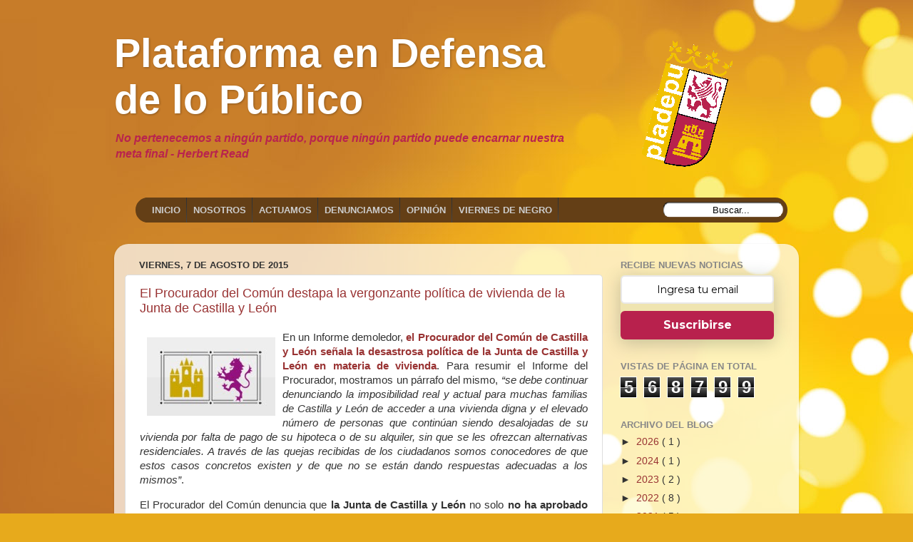

--- FILE ---
content_type: text/html; charset=UTF-8
request_url: http://www.pladepu.org/b/stats?style=BLACK_TRANSPARENT&timeRange=ALL_TIME&token=APq4FmAesudyKubwFqZCA6lb9ktGNbON7LtUaGLJUxBtovvGC4tlAbplxm7tOEtUyd9X6QpoYeWNqz8DD7yvffkv5Ez8zW3e8g
body_size: 264
content:
{"total":568799,"sparklineOptions":{"backgroundColor":{"fillOpacity":0.1,"fill":"#000000"},"series":[{"areaOpacity":0.3,"color":"#202020"}]},"sparklineData":[[0,44],[1,27],[2,20],[3,21],[4,21],[5,34],[6,21],[7,16],[8,24],[9,19],[10,12],[11,29],[12,51],[13,58],[14,17],[15,23],[16,24],[17,83],[18,97],[19,56],[20,26],[21,39],[22,30],[23,46],[24,68],[25,59],[26,48],[27,76],[28,30],[29,16]],"nextTickMs":720000}